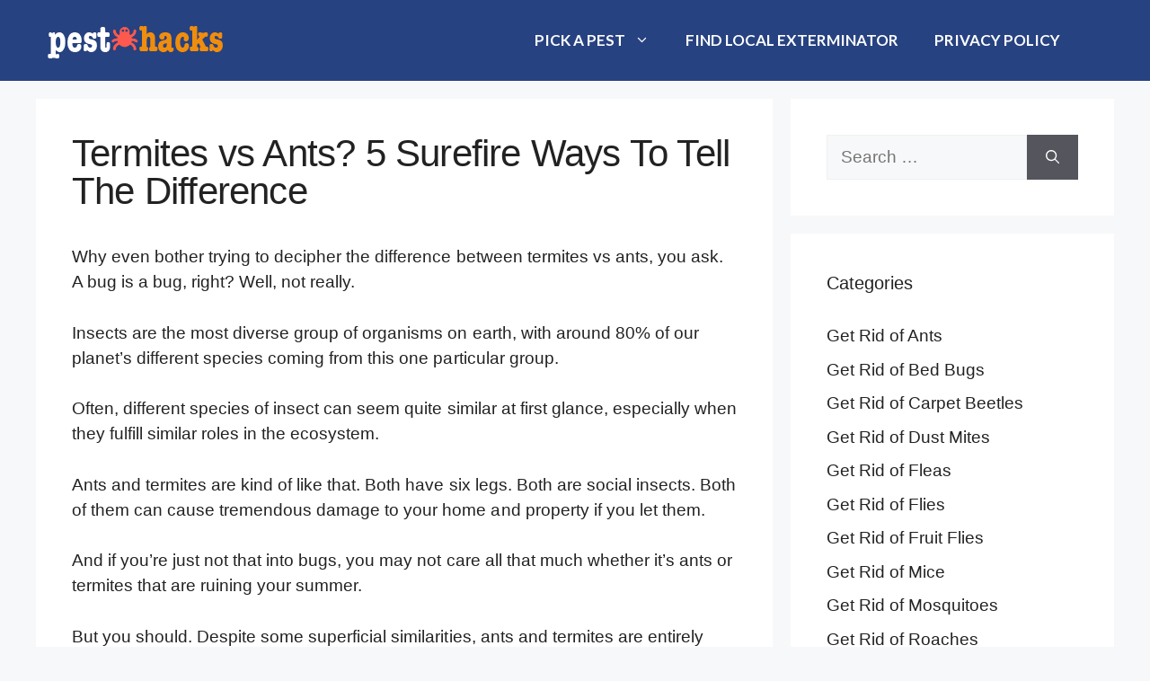

--- FILE ---
content_type: text/html; charset=UTF-8
request_url: https://pesthacks.com/termites-vs-ants/
body_size: 13701
content:
<!DOCTYPE html>
<html lang="en-US">
<head>
	<meta charset="UTF-8">
	<title>Termites vs Ants? 5 Surefire Ways To Tell The Difference &#8211; Pest Hacks</title>
<meta name='robots' content='max-image-preview:large' />
<meta name="viewport" content="width=device-width, initial-scale=1"><link href='https://fonts.gstatic.com' crossorigin rel='preconnect' />
<link href='https://fonts.googleapis.com' crossorigin rel='preconnect' />
<link rel="alternate" type="application/rss+xml" title="Pest Hacks &raquo; Feed" href="https://pesthacks.com/feed/" />
<link rel="alternate" type="application/rss+xml" title="Pest Hacks &raquo; Comments Feed" href="https://pesthacks.com/comments/feed/" />
<link rel="alternate" type="application/rss+xml" title="Pest Hacks &raquo; Termites vs Ants? 5 Surefire Ways To Tell The Difference Comments Feed" href="https://pesthacks.com/termites-vs-ants/feed/" />
<script>
window._wpemojiSettings = {"baseUrl":"https:\/\/s.w.org\/images\/core\/emoji\/15.0.3\/72x72\/","ext":".png","svgUrl":"https:\/\/s.w.org\/images\/core\/emoji\/15.0.3\/svg\/","svgExt":".svg","source":{"concatemoji":"https:\/\/pesthacks.com\/wp-includes\/js\/wp-emoji-release.min.js?ver=6.6.2"}};
/*! This file is auto-generated */
!function(i,n){var o,s,e;function c(e){try{var t={supportTests:e,timestamp:(new Date).valueOf()};sessionStorage.setItem(o,JSON.stringify(t))}catch(e){}}function p(e,t,n){e.clearRect(0,0,e.canvas.width,e.canvas.height),e.fillText(t,0,0);var t=new Uint32Array(e.getImageData(0,0,e.canvas.width,e.canvas.height).data),r=(e.clearRect(0,0,e.canvas.width,e.canvas.height),e.fillText(n,0,0),new Uint32Array(e.getImageData(0,0,e.canvas.width,e.canvas.height).data));return t.every(function(e,t){return e===r[t]})}function u(e,t,n){switch(t){case"flag":return n(e,"\ud83c\udff3\ufe0f\u200d\u26a7\ufe0f","\ud83c\udff3\ufe0f\u200b\u26a7\ufe0f")?!1:!n(e,"\ud83c\uddfa\ud83c\uddf3","\ud83c\uddfa\u200b\ud83c\uddf3")&&!n(e,"\ud83c\udff4\udb40\udc67\udb40\udc62\udb40\udc65\udb40\udc6e\udb40\udc67\udb40\udc7f","\ud83c\udff4\u200b\udb40\udc67\u200b\udb40\udc62\u200b\udb40\udc65\u200b\udb40\udc6e\u200b\udb40\udc67\u200b\udb40\udc7f");case"emoji":return!n(e,"\ud83d\udc26\u200d\u2b1b","\ud83d\udc26\u200b\u2b1b")}return!1}function f(e,t,n){var r="undefined"!=typeof WorkerGlobalScope&&self instanceof WorkerGlobalScope?new OffscreenCanvas(300,150):i.createElement("canvas"),a=r.getContext("2d",{willReadFrequently:!0}),o=(a.textBaseline="top",a.font="600 32px Arial",{});return e.forEach(function(e){o[e]=t(a,e,n)}),o}function t(e){var t=i.createElement("script");t.src=e,t.defer=!0,i.head.appendChild(t)}"undefined"!=typeof Promise&&(o="wpEmojiSettingsSupports",s=["flag","emoji"],n.supports={everything:!0,everythingExceptFlag:!0},e=new Promise(function(e){i.addEventListener("DOMContentLoaded",e,{once:!0})}),new Promise(function(t){var n=function(){try{var e=JSON.parse(sessionStorage.getItem(o));if("object"==typeof e&&"number"==typeof e.timestamp&&(new Date).valueOf()<e.timestamp+604800&&"object"==typeof e.supportTests)return e.supportTests}catch(e){}return null}();if(!n){if("undefined"!=typeof Worker&&"undefined"!=typeof OffscreenCanvas&&"undefined"!=typeof URL&&URL.createObjectURL&&"undefined"!=typeof Blob)try{var e="postMessage("+f.toString()+"("+[JSON.stringify(s),u.toString(),p.toString()].join(",")+"));",r=new Blob([e],{type:"text/javascript"}),a=new Worker(URL.createObjectURL(r),{name:"wpTestEmojiSupports"});return void(a.onmessage=function(e){c(n=e.data),a.terminate(),t(n)})}catch(e){}c(n=f(s,u,p))}t(n)}).then(function(e){for(var t in e)n.supports[t]=e[t],n.supports.everything=n.supports.everything&&n.supports[t],"flag"!==t&&(n.supports.everythingExceptFlag=n.supports.everythingExceptFlag&&n.supports[t]);n.supports.everythingExceptFlag=n.supports.everythingExceptFlag&&!n.supports.flag,n.DOMReady=!1,n.readyCallback=function(){n.DOMReady=!0}}).then(function(){return e}).then(function(){var e;n.supports.everything||(n.readyCallback(),(e=n.source||{}).concatemoji?t(e.concatemoji):e.wpemoji&&e.twemoji&&(t(e.twemoji),t(e.wpemoji)))}))}((window,document),window._wpemojiSettings);
</script>
<style id='wp-emoji-styles-inline-css'>

	img.wp-smiley, img.emoji {
		display: inline !important;
		border: none !important;
		box-shadow: none !important;
		height: 1em !important;
		width: 1em !important;
		margin: 0 0.07em !important;
		vertical-align: -0.1em !important;
		background: none !important;
		padding: 0 !important;
	}
</style>
<link rel='stylesheet' id='wp-block-library-css' href='https://pesthacks.com/wp-includes/css/dist/block-library/style.min.css?ver=6.6.2' media='all' />
<style id='classic-theme-styles-inline-css'>
/*! This file is auto-generated */
.wp-block-button__link{color:#fff;background-color:#32373c;border-radius:9999px;box-shadow:none;text-decoration:none;padding:calc(.667em + 2px) calc(1.333em + 2px);font-size:1.125em}.wp-block-file__button{background:#32373c;color:#fff;text-decoration:none}
</style>
<style id='global-styles-inline-css'>
:root{--wp--preset--aspect-ratio--square: 1;--wp--preset--aspect-ratio--4-3: 4/3;--wp--preset--aspect-ratio--3-4: 3/4;--wp--preset--aspect-ratio--3-2: 3/2;--wp--preset--aspect-ratio--2-3: 2/3;--wp--preset--aspect-ratio--16-9: 16/9;--wp--preset--aspect-ratio--9-16: 9/16;--wp--preset--color--black: #000000;--wp--preset--color--cyan-bluish-gray: #abb8c3;--wp--preset--color--white: #ffffff;--wp--preset--color--pale-pink: #f78da7;--wp--preset--color--vivid-red: #cf2e2e;--wp--preset--color--luminous-vivid-orange: #ff6900;--wp--preset--color--luminous-vivid-amber: #fcb900;--wp--preset--color--light-green-cyan: #7bdcb5;--wp--preset--color--vivid-green-cyan: #00d084;--wp--preset--color--pale-cyan-blue: #8ed1fc;--wp--preset--color--vivid-cyan-blue: #0693e3;--wp--preset--color--vivid-purple: #9b51e0;--wp--preset--color--contrast: var(--contrast);--wp--preset--color--contrast-2: var(--contrast-2);--wp--preset--color--contrast-3: var(--contrast-3);--wp--preset--color--base: var(--base);--wp--preset--color--base-2: var(--base-2);--wp--preset--color--base-3: var(--base-3);--wp--preset--color--accent: var(--accent);--wp--preset--gradient--vivid-cyan-blue-to-vivid-purple: linear-gradient(135deg,rgba(6,147,227,1) 0%,rgb(155,81,224) 100%);--wp--preset--gradient--light-green-cyan-to-vivid-green-cyan: linear-gradient(135deg,rgb(122,220,180) 0%,rgb(0,208,130) 100%);--wp--preset--gradient--luminous-vivid-amber-to-luminous-vivid-orange: linear-gradient(135deg,rgba(252,185,0,1) 0%,rgba(255,105,0,1) 100%);--wp--preset--gradient--luminous-vivid-orange-to-vivid-red: linear-gradient(135deg,rgba(255,105,0,1) 0%,rgb(207,46,46) 100%);--wp--preset--gradient--very-light-gray-to-cyan-bluish-gray: linear-gradient(135deg,rgb(238,238,238) 0%,rgb(169,184,195) 100%);--wp--preset--gradient--cool-to-warm-spectrum: linear-gradient(135deg,rgb(74,234,220) 0%,rgb(151,120,209) 20%,rgb(207,42,186) 40%,rgb(238,44,130) 60%,rgb(251,105,98) 80%,rgb(254,248,76) 100%);--wp--preset--gradient--blush-light-purple: linear-gradient(135deg,rgb(255,206,236) 0%,rgb(152,150,240) 100%);--wp--preset--gradient--blush-bordeaux: linear-gradient(135deg,rgb(254,205,165) 0%,rgb(254,45,45) 50%,rgb(107,0,62) 100%);--wp--preset--gradient--luminous-dusk: linear-gradient(135deg,rgb(255,203,112) 0%,rgb(199,81,192) 50%,rgb(65,88,208) 100%);--wp--preset--gradient--pale-ocean: linear-gradient(135deg,rgb(255,245,203) 0%,rgb(182,227,212) 50%,rgb(51,167,181) 100%);--wp--preset--gradient--electric-grass: linear-gradient(135deg,rgb(202,248,128) 0%,rgb(113,206,126) 100%);--wp--preset--gradient--midnight: linear-gradient(135deg,rgb(2,3,129) 0%,rgb(40,116,252) 100%);--wp--preset--font-size--small: 13px;--wp--preset--font-size--medium: 20px;--wp--preset--font-size--large: 36px;--wp--preset--font-size--x-large: 42px;--wp--preset--spacing--20: 0.44rem;--wp--preset--spacing--30: 0.67rem;--wp--preset--spacing--40: 1rem;--wp--preset--spacing--50: 1.5rem;--wp--preset--spacing--60: 2.25rem;--wp--preset--spacing--70: 3.38rem;--wp--preset--spacing--80: 5.06rem;--wp--preset--shadow--natural: 6px 6px 9px rgba(0, 0, 0, 0.2);--wp--preset--shadow--deep: 12px 12px 50px rgba(0, 0, 0, 0.4);--wp--preset--shadow--sharp: 6px 6px 0px rgba(0, 0, 0, 0.2);--wp--preset--shadow--outlined: 6px 6px 0px -3px rgba(255, 255, 255, 1), 6px 6px rgba(0, 0, 0, 1);--wp--preset--shadow--crisp: 6px 6px 0px rgba(0, 0, 0, 1);}:where(.is-layout-flex){gap: 0.5em;}:where(.is-layout-grid){gap: 0.5em;}body .is-layout-flex{display: flex;}.is-layout-flex{flex-wrap: wrap;align-items: center;}.is-layout-flex > :is(*, div){margin: 0;}body .is-layout-grid{display: grid;}.is-layout-grid > :is(*, div){margin: 0;}:where(.wp-block-columns.is-layout-flex){gap: 2em;}:where(.wp-block-columns.is-layout-grid){gap: 2em;}:where(.wp-block-post-template.is-layout-flex){gap: 1.25em;}:where(.wp-block-post-template.is-layout-grid){gap: 1.25em;}.has-black-color{color: var(--wp--preset--color--black) !important;}.has-cyan-bluish-gray-color{color: var(--wp--preset--color--cyan-bluish-gray) !important;}.has-white-color{color: var(--wp--preset--color--white) !important;}.has-pale-pink-color{color: var(--wp--preset--color--pale-pink) !important;}.has-vivid-red-color{color: var(--wp--preset--color--vivid-red) !important;}.has-luminous-vivid-orange-color{color: var(--wp--preset--color--luminous-vivid-orange) !important;}.has-luminous-vivid-amber-color{color: var(--wp--preset--color--luminous-vivid-amber) !important;}.has-light-green-cyan-color{color: var(--wp--preset--color--light-green-cyan) !important;}.has-vivid-green-cyan-color{color: var(--wp--preset--color--vivid-green-cyan) !important;}.has-pale-cyan-blue-color{color: var(--wp--preset--color--pale-cyan-blue) !important;}.has-vivid-cyan-blue-color{color: var(--wp--preset--color--vivid-cyan-blue) !important;}.has-vivid-purple-color{color: var(--wp--preset--color--vivid-purple) !important;}.has-black-background-color{background-color: var(--wp--preset--color--black) !important;}.has-cyan-bluish-gray-background-color{background-color: var(--wp--preset--color--cyan-bluish-gray) !important;}.has-white-background-color{background-color: var(--wp--preset--color--white) !important;}.has-pale-pink-background-color{background-color: var(--wp--preset--color--pale-pink) !important;}.has-vivid-red-background-color{background-color: var(--wp--preset--color--vivid-red) !important;}.has-luminous-vivid-orange-background-color{background-color: var(--wp--preset--color--luminous-vivid-orange) !important;}.has-luminous-vivid-amber-background-color{background-color: var(--wp--preset--color--luminous-vivid-amber) !important;}.has-light-green-cyan-background-color{background-color: var(--wp--preset--color--light-green-cyan) !important;}.has-vivid-green-cyan-background-color{background-color: var(--wp--preset--color--vivid-green-cyan) !important;}.has-pale-cyan-blue-background-color{background-color: var(--wp--preset--color--pale-cyan-blue) !important;}.has-vivid-cyan-blue-background-color{background-color: var(--wp--preset--color--vivid-cyan-blue) !important;}.has-vivid-purple-background-color{background-color: var(--wp--preset--color--vivid-purple) !important;}.has-black-border-color{border-color: var(--wp--preset--color--black) !important;}.has-cyan-bluish-gray-border-color{border-color: var(--wp--preset--color--cyan-bluish-gray) !important;}.has-white-border-color{border-color: var(--wp--preset--color--white) !important;}.has-pale-pink-border-color{border-color: var(--wp--preset--color--pale-pink) !important;}.has-vivid-red-border-color{border-color: var(--wp--preset--color--vivid-red) !important;}.has-luminous-vivid-orange-border-color{border-color: var(--wp--preset--color--luminous-vivid-orange) !important;}.has-luminous-vivid-amber-border-color{border-color: var(--wp--preset--color--luminous-vivid-amber) !important;}.has-light-green-cyan-border-color{border-color: var(--wp--preset--color--light-green-cyan) !important;}.has-vivid-green-cyan-border-color{border-color: var(--wp--preset--color--vivid-green-cyan) !important;}.has-pale-cyan-blue-border-color{border-color: var(--wp--preset--color--pale-cyan-blue) !important;}.has-vivid-cyan-blue-border-color{border-color: var(--wp--preset--color--vivid-cyan-blue) !important;}.has-vivid-purple-border-color{border-color: var(--wp--preset--color--vivid-purple) !important;}.has-vivid-cyan-blue-to-vivid-purple-gradient-background{background: var(--wp--preset--gradient--vivid-cyan-blue-to-vivid-purple) !important;}.has-light-green-cyan-to-vivid-green-cyan-gradient-background{background: var(--wp--preset--gradient--light-green-cyan-to-vivid-green-cyan) !important;}.has-luminous-vivid-amber-to-luminous-vivid-orange-gradient-background{background: var(--wp--preset--gradient--luminous-vivid-amber-to-luminous-vivid-orange) !important;}.has-luminous-vivid-orange-to-vivid-red-gradient-background{background: var(--wp--preset--gradient--luminous-vivid-orange-to-vivid-red) !important;}.has-very-light-gray-to-cyan-bluish-gray-gradient-background{background: var(--wp--preset--gradient--very-light-gray-to-cyan-bluish-gray) !important;}.has-cool-to-warm-spectrum-gradient-background{background: var(--wp--preset--gradient--cool-to-warm-spectrum) !important;}.has-blush-light-purple-gradient-background{background: var(--wp--preset--gradient--blush-light-purple) !important;}.has-blush-bordeaux-gradient-background{background: var(--wp--preset--gradient--blush-bordeaux) !important;}.has-luminous-dusk-gradient-background{background: var(--wp--preset--gradient--luminous-dusk) !important;}.has-pale-ocean-gradient-background{background: var(--wp--preset--gradient--pale-ocean) !important;}.has-electric-grass-gradient-background{background: var(--wp--preset--gradient--electric-grass) !important;}.has-midnight-gradient-background{background: var(--wp--preset--gradient--midnight) !important;}.has-small-font-size{font-size: var(--wp--preset--font-size--small) !important;}.has-medium-font-size{font-size: var(--wp--preset--font-size--medium) !important;}.has-large-font-size{font-size: var(--wp--preset--font-size--large) !important;}.has-x-large-font-size{font-size: var(--wp--preset--font-size--x-large) !important;}
:where(.wp-block-post-template.is-layout-flex){gap: 1.25em;}:where(.wp-block-post-template.is-layout-grid){gap: 1.25em;}
:where(.wp-block-columns.is-layout-flex){gap: 2em;}:where(.wp-block-columns.is-layout-grid){gap: 2em;}
:root :where(.wp-block-pullquote){font-size: 1.5em;line-height: 1.6;}
</style>
<link rel='stylesheet' id='generate-comments-css' href='https://pesthacks.com/wp-content/themes/generatepress/assets/css/components/comments.min.css?ver=3.5.1' media='all' />
<link rel='stylesheet' id='generate-widget-areas-css' href='https://pesthacks.com/wp-content/themes/generatepress/assets/css/components/widget-areas.min.css?ver=3.5.1' media='all' />
<link rel='stylesheet' id='generate-style-css' href='https://pesthacks.com/wp-content/themes/generatepress/assets/css/main.min.css?ver=3.5.1' media='all' />
<style id='generate-style-inline-css'>
@media (max-width:768px){}
body{background-color:var(--base-2);color:var(--contrast);}a{color:var(--accent);}a:hover, a:focus{text-decoration:underline;}.entry-title a, .site-branding a, a.button, .wp-block-button__link, .main-navigation a{text-decoration:none;}a:hover, a:focus, a:active{color:var(--contrast);}.wp-block-group__inner-container{max-width:1200px;margin-left:auto;margin-right:auto;}:root{--contrast:#222222;--contrast-2:#575760;--contrast-3:#b2b2be;--base:#f0f0f0;--base-2:#f7f8f9;--base-3:#ffffff;--accent:#1e73be;}:root .has-contrast-color{color:var(--contrast);}:root .has-contrast-background-color{background-color:var(--contrast);}:root .has-contrast-2-color{color:var(--contrast-2);}:root .has-contrast-2-background-color{background-color:var(--contrast-2);}:root .has-contrast-3-color{color:var(--contrast-3);}:root .has-contrast-3-background-color{background-color:var(--contrast-3);}:root .has-base-color{color:var(--base);}:root .has-base-background-color{background-color:var(--base);}:root .has-base-2-color{color:var(--base-2);}:root .has-base-2-background-color{background-color:var(--base-2);}:root .has-base-3-color{color:var(--base-3);}:root .has-base-3-background-color{background-color:var(--base-3);}:root .has-accent-color{color:var(--accent);}:root .has-accent-background-color{background-color:var(--accent);}.main-navigation a, .main-navigation .menu-toggle, .main-navigation .menu-bar-items{font-family:Lato, sans-serif;font-weight:bold;text-transform:uppercase;font-size:17px;letter-spacing:-0.01px;}h2.entry-title{font-family:Arial;font-weight:500;font-size:28px;letter-spacing:-0.9px;line-height:1em;}body, button, input, select, textarea{font-family:Arial;font-weight:normal;text-transform:initial;font-size:19px;letter-spacing:0.01px;}h1.entry-title{font-family:Arial;font-weight:400;text-transform:initial;font-size:42px;letter-spacing:-0.8px;line-height:1;}.main-navigation .main-nav ul ul li a{font-family:Lato, sans-serif;font-weight:bold;font-size:16px;}.top-bar{background-color:#636363;color:#ffffff;}.top-bar a{color:#ffffff;}.top-bar a:hover{color:#303030;}.site-header{background-color:#274280;}.main-title a,.main-title a:hover{color:var(--contrast);}.site-description{color:var(--contrast-2);}.main-navigation,.main-navigation ul ul{background-color:rgba(38,65,128,0);}.main-navigation .main-nav ul li a, .main-navigation .menu-toggle, .main-navigation .menu-bar-items{color:var(--base-3);}.main-navigation .main-nav ul li:not([class*="current-menu-"]):hover > a, .main-navigation .main-nav ul li:not([class*="current-menu-"]):focus > a, .main-navigation .main-nav ul li.sfHover:not([class*="current-menu-"]) > a, .main-navigation .menu-bar-item:hover > a, .main-navigation .menu-bar-item.sfHover > a{color:var(--base-3);}button.menu-toggle:hover,button.menu-toggle:focus{color:var(--base-3);}.main-navigation .main-nav ul li[class*="current-menu-"] > a{color:#de8923;}.navigation-search input[type="search"],.navigation-search input[type="search"]:active, .navigation-search input[type="search"]:focus, .main-navigation .main-nav ul li.search-item.active > a, .main-navigation .menu-bar-items .search-item.active > a{color:var(--base-3);}.main-navigation ul ul{background-color:#274280;}.main-navigation .main-nav ul ul li a{color:var(--base-3);}.main-navigation .main-nav ul ul li:not([class*="current-menu-"]):hover > a,.main-navigation .main-nav ul ul li:not([class*="current-menu-"]):focus > a, .main-navigation .main-nav ul ul li.sfHover:not([class*="current-menu-"]) > a{color:#ffbb00;}.separate-containers .inside-article, .separate-containers .comments-area, .separate-containers .page-header, .one-container .container, .separate-containers .paging-navigation, .inside-page-header{background-color:var(--base-3);}.entry-title a{color:var(--contrast);}.entry-title a:hover{color:var(--contrast-2);}.entry-meta{color:var(--contrast-2);}.sidebar .widget{color:var(--contrast);background-color:var(--base-3);}.sidebar .widget a{color:var(--contrast);}.sidebar .widget a:hover{color:#274280;}.footer-widgets{background-color:var(--base-3);}.site-info{background-color:var(--base-3);}input[type="text"],input[type="email"],input[type="url"],input[type="password"],input[type="search"],input[type="tel"],input[type="number"],textarea,select{color:var(--contrast);background-color:var(--base-2);border-color:var(--base);}input[type="text"]:focus,input[type="email"]:focus,input[type="url"]:focus,input[type="password"]:focus,input[type="search"]:focus,input[type="tel"]:focus,input[type="number"]:focus,textarea:focus,select:focus{color:var(--contrast);background-color:var(--base-2);border-color:var(--contrast-3);}button,html input[type="button"],input[type="reset"],input[type="submit"],a.button,a.wp-block-button__link:not(.has-background){color:#ffffff;background-color:#55555e;}button:hover,html input[type="button"]:hover,input[type="reset"]:hover,input[type="submit"]:hover,a.button:hover,button:focus,html input[type="button"]:focus,input[type="reset"]:focus,input[type="submit"]:focus,a.button:focus,a.wp-block-button__link:not(.has-background):active,a.wp-block-button__link:not(.has-background):focus,a.wp-block-button__link:not(.has-background):hover{color:#ffffff;background-color:#3f4047;}a.generate-back-to-top{background-color:rgba( 0,0,0,0.4 );color:#ffffff;}a.generate-back-to-top:hover,a.generate-back-to-top:focus{background-color:rgba( 0,0,0,0.6 );color:#ffffff;}:root{--gp-search-modal-bg-color:var(--base-3);--gp-search-modal-text-color:var(--contrast);--gp-search-modal-overlay-bg-color:rgba(0,0,0,0.2);}@media (max-width: 768px){.main-navigation .menu-bar-item:hover > a, .main-navigation .menu-bar-item.sfHover > a{background:none;color:var(--base-3);}}.inside-header{padding:15px 40px 15px 10px;}.nav-below-header .main-navigation .inside-navigation.grid-container, .nav-above-header .main-navigation .inside-navigation.grid-container{padding:0px 20px 0px 10px;}.site-main .wp-block-group__inner-container{padding:40px;}.separate-containers .paging-navigation{padding-top:20px;padding-bottom:20px;}.entry-content .alignwide, body:not(.no-sidebar) .entry-content .alignfull{margin-left:-40px;width:calc(100% + 80px);max-width:calc(100% + 80px);}.rtl .menu-item-has-children .dropdown-menu-toggle{padding-left:20px;}.rtl .main-navigation .main-nav ul li.menu-item-has-children > a{padding-right:20px;}@media (max-width:768px){.separate-containers .inside-article, .separate-containers .comments-area, .separate-containers .page-header, .separate-containers .paging-navigation, .one-container .site-content, .inside-page-header{padding:30px;}.site-main .wp-block-group__inner-container{padding:30px;}.inside-top-bar{padding-right:30px;padding-left:30px;}.inside-header{padding-right:30px;padding-left:30px;}.widget-area .widget{padding-top:30px;padding-right:30px;padding-bottom:30px;padding-left:30px;}.footer-widgets-container{padding-top:30px;padding-right:30px;padding-bottom:30px;padding-left:30px;}.inside-site-info{padding-right:30px;padding-left:30px;}.entry-content .alignwide, body:not(.no-sidebar) .entry-content .alignfull{margin-left:-30px;width:calc(100% + 60px);max-width:calc(100% + 60px);}.one-container .site-main .paging-navigation{margin-bottom:20px;}}/* End cached CSS */.is-right-sidebar{width:30%;}.is-left-sidebar{width:30%;}.site-content .content-area{width:70%;}@media (max-width: 768px){.main-navigation .menu-toggle,.sidebar-nav-mobile:not(#sticky-placeholder){display:block;}.main-navigation ul,.gen-sidebar-nav,.main-navigation:not(.slideout-navigation):not(.toggled) .main-nav > ul,.has-inline-mobile-toggle #site-navigation .inside-navigation > *:not(.navigation-search):not(.main-nav){display:none;}.nav-align-right .inside-navigation,.nav-align-center .inside-navigation{justify-content:space-between;}.has-inline-mobile-toggle .mobile-menu-control-wrapper{display:flex;flex-wrap:wrap;}.has-inline-mobile-toggle .inside-header{flex-direction:row;text-align:left;flex-wrap:wrap;}.has-inline-mobile-toggle .header-widget,.has-inline-mobile-toggle #site-navigation{flex-basis:100%;}.nav-float-left .has-inline-mobile-toggle #site-navigation{order:10;}}
.dynamic-author-image-rounded{border-radius:100%;}.dynamic-featured-image, .dynamic-author-image{vertical-align:middle;}.one-container.blog .dynamic-content-template:not(:last-child), .one-container.archive .dynamic-content-template:not(:last-child){padding-bottom:0px;}.dynamic-entry-excerpt > p:last-child{margin-bottom:0px;}
</style>
<link rel='stylesheet' id='generate-google-fonts-css' href='https://fonts.googleapis.com/css?family=Lato%3A100%2C100italic%2C300%2C300italic%2Cregular%2Citalic%2C700%2C700italic%2C900%2C900italic&#038;display=auto&#038;ver=3.5.1' media='all' />
<style id='generateblocks-inline-css'>
.gb-container-55f0e3a9{margin-top:5px;margin-bottom:5px;color:var(--contrast-2);}.gb-container-55f0e3a9 > .gb-inside-container{max-width:1200px;margin-left:auto;margin-right:auto;}.gb-grid-wrapper > .gb-grid-column-55f0e3a9 > .gb-container{display:flex;flex-direction:column;height:100%;}:root{--gb-container-width:1200px;}.gb-container .wp-block-image img{vertical-align:middle;}.gb-grid-wrapper .wp-block-image{margin-bottom:0;}.gb-highlight{background:none;}.gb-shape{line-height:0;}
</style>
<link rel="https://api.w.org/" href="https://pesthacks.com/wp-json/" /><link rel="alternate" title="JSON" type="application/json" href="https://pesthacks.com/wp-json/wp/v2/posts/1915" /><link rel="EditURI" type="application/rsd+xml" title="RSD" href="https://pesthacks.com/xmlrpc.php?rsd" />
<meta name="generator" content="WordPress 6.6.2" />
<link rel="canonical" href="https://pesthacks.com/termites-vs-ants/" />
<link rel='shortlink' href='https://pesthacks.com/?p=1915' />
<link rel="alternate" title="oEmbed (JSON)" type="application/json+oembed" href="https://pesthacks.com/wp-json/oembed/1.0/embed?url=https%3A%2F%2Fpesthacks.com%2Ftermites-vs-ants%2F" />
<link rel="alternate" title="oEmbed (XML)" type="text/xml+oembed" href="https://pesthacks.com/wp-json/oembed/1.0/embed?url=https%3A%2F%2Fpesthacks.com%2Ftermites-vs-ants%2F&#038;format=xml" />
<link rel="icon" href="https://pesthacks.com/wp-content/uploads/2022/03/cropped-pest-hacks-favicon-32x32.png" sizes="32x32" />
<link rel="icon" href="https://pesthacks.com/wp-content/uploads/2022/03/cropped-pest-hacks-favicon-192x192.png" sizes="192x192" />
<link rel="apple-touch-icon" href="https://pesthacks.com/wp-content/uploads/2022/03/cropped-pest-hacks-favicon-180x180.png" />
<meta name="msapplication-TileImage" content="https://pesthacks.com/wp-content/uploads/2022/03/cropped-pest-hacks-favicon-270x270.png" />
		<style id="wp-custom-css">
			@media only screen and (max-width: 359px) {
.inside-article {
padding-left: 10px !important;
padding-right: 10px !important;
}
}		</style>
		</head>

<body class="post-template-default single single-post postid-1915 single-format-standard wp-custom-logo wp-embed-responsive post-image-above-header post-image-aligned-center sticky-menu-fade right-sidebar nav-float-right separate-containers header-aligned-left dropdown-hover" itemtype="https://schema.org/Blog" itemscope>
	<a class="screen-reader-text skip-link" href="#content" title="Skip to content">Skip to content</a>		<header class="site-header has-inline-mobile-toggle" id="masthead" aria-label="Site"  itemtype="https://schema.org/WPHeader" itemscope>
			<div class="inside-header grid-container">
				<div class="site-logo">
					<a href="https://pesthacks.com/" rel="home">
						<img  class="header-image is-logo-image" alt="Pest Hacks" src="https://pesthacks.com/wp-content/uploads/2016/09/cropped-pest-hacks.png" width="200" height="50" />
					</a>
				</div>	<nav class="main-navigation mobile-menu-control-wrapper" id="mobile-menu-control-wrapper" aria-label="Mobile Toggle">
				<button data-nav="site-navigation" class="menu-toggle" aria-controls="primary-menu" aria-expanded="false">
			<span class="gp-icon icon-menu-bars"><svg viewBox="0 0 512 512" aria-hidden="true" xmlns="http://www.w3.org/2000/svg" width="1em" height="1em"><path d="M0 96c0-13.255 10.745-24 24-24h464c13.255 0 24 10.745 24 24s-10.745 24-24 24H24c-13.255 0-24-10.745-24-24zm0 160c0-13.255 10.745-24 24-24h464c13.255 0 24 10.745 24 24s-10.745 24-24 24H24c-13.255 0-24-10.745-24-24zm0 160c0-13.255 10.745-24 24-24h464c13.255 0 24 10.745 24 24s-10.745 24-24 24H24c-13.255 0-24-10.745-24-24z" /></svg><svg viewBox="0 0 512 512" aria-hidden="true" xmlns="http://www.w3.org/2000/svg" width="1em" height="1em"><path d="M71.029 71.029c9.373-9.372 24.569-9.372 33.942 0L256 222.059l151.029-151.03c9.373-9.372 24.569-9.372 33.942 0 9.372 9.373 9.372 24.569 0 33.942L289.941 256l151.03 151.029c9.372 9.373 9.372 24.569 0 33.942-9.373 9.372-24.569 9.372-33.942 0L256 289.941l-151.029 151.03c-9.373 9.372-24.569 9.372-33.942 0-9.372-9.373-9.372-24.569 0-33.942L222.059 256 71.029 104.971c-9.372-9.373-9.372-24.569 0-33.942z" /></svg></span><span class="screen-reader-text">Menu</span>		</button>
	</nav>
			<nav class="main-navigation sub-menu-right" id="site-navigation" aria-label="Primary"  itemtype="https://schema.org/SiteNavigationElement" itemscope>
			<div class="inside-navigation grid-container">
								<button class="menu-toggle" aria-controls="primary-menu" aria-expanded="false">
					<span class="gp-icon icon-menu-bars"><svg viewBox="0 0 512 512" aria-hidden="true" xmlns="http://www.w3.org/2000/svg" width="1em" height="1em"><path d="M0 96c0-13.255 10.745-24 24-24h464c13.255 0 24 10.745 24 24s-10.745 24-24 24H24c-13.255 0-24-10.745-24-24zm0 160c0-13.255 10.745-24 24-24h464c13.255 0 24 10.745 24 24s-10.745 24-24 24H24c-13.255 0-24-10.745-24-24zm0 160c0-13.255 10.745-24 24-24h464c13.255 0 24 10.745 24 24s-10.745 24-24 24H24c-13.255 0-24-10.745-24-24z" /></svg><svg viewBox="0 0 512 512" aria-hidden="true" xmlns="http://www.w3.org/2000/svg" width="1em" height="1em"><path d="M71.029 71.029c9.373-9.372 24.569-9.372 33.942 0L256 222.059l151.029-151.03c9.373-9.372 24.569-9.372 33.942 0 9.372 9.373 9.372 24.569 0 33.942L289.941 256l151.03 151.029c9.372 9.373 9.372 24.569 0 33.942-9.373 9.372-24.569 9.372-33.942 0L256 289.941l-151.029 151.03c-9.373 9.372-24.569 9.372-33.942 0-9.372-9.373-9.372-24.569 0-33.942L222.059 256 71.029 104.971c-9.372-9.373-9.372-24.569 0-33.942z" /></svg></span><span class="screen-reader-text">Menu</span>				</button>
				<div id="primary-menu" class="main-nav"><ul id="menu-primary" class=" menu sf-menu"><li id="menu-item-8085" class="menu-item menu-item-type-custom menu-item-object-custom menu-item-has-children menu-item-8085"><a>Pick a Pest<span role="presentation" class="dropdown-menu-toggle"><span class="gp-icon icon-arrow"><svg viewBox="0 0 330 512" aria-hidden="true" xmlns="http://www.w3.org/2000/svg" width="1em" height="1em"><path d="M305.913 197.085c0 2.266-1.133 4.815-2.833 6.514L171.087 335.593c-1.7 1.7-4.249 2.832-6.515 2.832s-4.815-1.133-6.515-2.832L26.064 203.599c-1.7-1.7-2.832-4.248-2.832-6.514s1.132-4.816 2.832-6.515l14.162-14.163c1.7-1.699 3.966-2.832 6.515-2.832 2.266 0 4.815 1.133 6.515 2.832l111.316 111.317 111.316-111.317c1.7-1.699 4.249-2.832 6.515-2.832s4.815 1.133 6.515 2.832l14.162 14.163c1.7 1.7 2.833 4.249 2.833 6.515z" /></svg></span></span></a>
<ul class="sub-menu">
	<li id="menu-item-8096" class="menu-item menu-item-type-post_type menu-item-object-page menu-item-8096"><a href="https://pesthacks.com/ants/">Ants</a></li>
	<li id="menu-item-8095" class="menu-item menu-item-type-post_type menu-item-object-page menu-item-8095"><a href="https://pesthacks.com/bed-bugs/">Bed Bugs</a></li>
	<li id="menu-item-8086" class="menu-item menu-item-type-post_type menu-item-object-page menu-item-8086"><a href="https://pesthacks.com/carpet-beetles/">Carpet Beetles</a></li>
	<li id="menu-item-8092" class="menu-item menu-item-type-post_type menu-item-object-page menu-item-8092"><a href="https://pesthacks.com/cockroaches/">Cockroaches</a></li>
	<li id="menu-item-8091" class="menu-item menu-item-type-post_type menu-item-object-page menu-item-8091"><a href="https://pesthacks.com/dust-mites/">Dust Mites</a></li>
	<li id="menu-item-8094" class="menu-item menu-item-type-post_type menu-item-object-page menu-item-8094"><a href="https://pesthacks.com/fleas/">Fleas</a></li>
	<li id="menu-item-338" class="menu-item menu-item-type-taxonomy menu-item-object-category menu-item-338"><a href="https://pesthacks.com/category/get-rid-of-mosquitoes/">Mosquitoes</a></li>
	<li id="menu-item-8087" class="menu-item menu-item-type-post_type menu-item-object-page menu-item-8087"><a href="https://pesthacks.com/scorpions/">Scorpions</a></li>
	<li id="menu-item-8090" class="menu-item menu-item-type-post_type menu-item-object-page menu-item-8090"><a href="https://pesthacks.com/silverfish/">Silverfish</a></li>
	<li id="menu-item-8088" class="menu-item menu-item-type-post_type menu-item-object-page menu-item-8088"><a href="https://pesthacks.com/squirrels/">Squirrels</a></li>
	<li id="menu-item-8089" class="menu-item menu-item-type-post_type menu-item-object-page menu-item-8089"><a href="https://pesthacks.com/termites/">Termites</a></li>
	<li id="menu-item-8093" class="menu-item menu-item-type-post_type menu-item-object-page menu-item-8093"><a href="https://pesthacks.com/ticks/">Ticks</a></li>
</ul>
</li>
<li id="menu-item-8064" class="menu-item menu-item-type-post_type menu-item-object-page menu-item-8064"><a href="https://pesthacks.com/local-pest-control/">Find Local Exterminator</a></li>
<li id="menu-item-8211" class="menu-item menu-item-type-post_type menu-item-object-page menu-item-8211"><a href="https://pesthacks.com/privacy-policy/">Privacy Policy</a></li>
</ul></div>			</div>
		</nav>
					</div>
		</header>
		
	<div class="site grid-container container hfeed" id="page">
				<div class="site-content" id="content">
			
	<div class="content-area" id="primary">
		<main class="site-main" id="main">
			
<article id="post-1915" class="post-1915 post type-post status-publish format-standard has-post-thumbnail hentry category-get-rid-of-ants category-get-rid-of-termites" itemtype="https://schema.org/CreativeWork" itemscope>
	<div class="inside-article">
					<header class="entry-header">
				<h1 class="entry-title" itemprop="headline">Termites vs Ants? 5 Surefire Ways To Tell The Difference</h1>			</header>
			
		<div class="entry-content" itemprop="text">
			
<p>Why even bother trying to decipher the difference between termites vs ants, you ask. A bug is a bug, right? Well, not really. </p>



<p>Insects are the most diverse group of organisms on earth, with around 80% of our planet&#8217;s different species coming from this one particular group. </p>



<script type="text/javascript">
amzn_assoc_placement = "adunit0";
amzn_assoc_search_bar = "true";
amzn_assoc_tracking_id = "pesthacks-20";
amzn_assoc_ad_mode = "manual";
amzn_assoc_ad_type = "smart";
amzn_assoc_marketplace = "amazon";
amzn_assoc_region = "US";
amzn_assoc_title = "Best Ant Killers";
amzn_assoc_linkid = "9c986e6327714b65ba3ee1300d01b9b5";
amzn_assoc_asins = "B00E4GACB8,B003K8JDPM,B00J5IS02I,B004Q3QQNC";
</script>
<script src="//z-na.amazon-adsystem.com/widgets/onejs?MarketPlace=US"></script>



<p>Often, different species of insect can seem quite similar at first glance, especially when they fulfill similar roles in the ecosystem. </p>



<p>Ants and termites are kind of like that. Both have six legs. Both are social insects. Both of them can cause tremendous damage to your home and property if you let them. </p>



<p>And if you’re just not that into bugs, you may not care all that much whether it’s ants or termites that are ruining your summer.</p>



<p>But you should. Despite some superficial similarities, ants and termites are entirely different creatures. </p>



<p>And these differences can become crucial when you&#8217;re trying to eliminate these pests. A treatment can be a very effective way of getting rid of termites and yet do nothing to local ants, or vice versa. </p>



<p>So if you want to rid yourself of whatever multi-legged scourge you&#8217;re facing, it&#8217;s time to brush up on your bug knowledge.</p>



<h2 class="wp-block-heading">Flight Of The…What Is That?</h2>



<p>Part of the reason termites and ants are so often confused with one another is that both of them can fly. </p>



<p>As social insects, only certain members of an ant or termite colony can reproduce. They do this by swarming. </p>



<p>Reproductive adults of both species will grow wings at certain times of the year, usually during the summer. They take flight in vast numbers, looking for new ground to carve out colonies of their own.</p>



<p>However, a close look will reveal some differences. Termites have straight antennae. Their bodies are of a more or less uniform thickness from head to abdomen. </p>


<div class="wp-block-image">
<figure class="aligncenter is-resized"><img fetchpriority="high" decoding="async" src="https://pesthacks.com/wp-content/uploads/2019/03/difference-between-termites-and-ants.jpg" alt="" class="wp-image-1984" width="471" height="234" /><figcaption>Image via <a href="https://killtermitesguide.com/termites-vs-ants/">Killer Termites Guide</a></figcaption></figure></div>


<p>They are generally black or dark brown, and the winged reproductive termites have two sets of wings that are of equal length.</p>



<p>Ants, on the other hand, have bent antennae with a visible ‘elbow&#8217; joint in the middle. Their bodies are clearly segmented, with narrow waists (they must work out). </p>



<p>While many species are black in color, ants can also be red. And for flying ants, the two sets of wings are of unequal size.</p>



<h2 class="wp-block-heading">Termites vs Ants: Check Their Diet</h2>



<p>They say you are what you eat and when it comes to telling the difference between termites and ants, this is one useful tool.</p>



<p>Termites are best known for eating wood. It’s this behavior that brings them into conflict with humans, since we have a habit of building houses out of the stuff. </p>



<p>What termites are actually after is the cellulose in the wood. And as anyone who’s tangled with termites in the past will tell you, a mature colony of termites can eat a LOT of wood. </p>



<p>So much so, in fact, that they can bring the house down if given enough time to carve out their tunnels in the structure.</p>



<p>Ants are a diverse group, but one thing that&#8217;s safe to say about all of them is that they don&#8217;t eat cellulose. </p>



<p>Instead, ants eat other insects. They eat nectar and seeds. Some of them will happily take a bite out of a sandwich you left on your kitchen counter. But they wouldn&#8217;t be caught dead actually eating wood. </p>



<p>So your house is safe, right? Wrong. There are several <a href="https://pesthacks.com/how-to-get-rid-of-carpenter-ants/" target="_blank" rel="noreferrer noopener">species of carpenter ants</a> which like to nest in wood just as termites do. They don&#8217;t eat it; they just carve galleries through it to make their colonies. </p>



<p>But that&#8217;s not much consolation when it&#8217;s your house they&#8217;re chewing their way through.</p>



<h2 class="wp-block-heading">Termites vs Ants: How Do They Hide?</h2>



<p>Since they eat wood, termites live inside their own food source. Not a bad idea if you can pull it off. But from a pest-control point of view, this can make the presence of termites hard to detect. </p>



<p>They rarely need to leave the colony, except for the reproductives who venture out to mate or to expand. So you can have a termite problem for quite a while before you know about it.</p>



<p>Sometimes, the first indication that you have termites is seeing a swarm of the winged variety taking flight. </p>



<p>Alternatively, you may hear them in the walls. A large colony can make quite a bit of noise as the workers chew through the wood. </p>



<p>As an aside, a study found the termites chew through wood even faster when you <a href="https://www.newscientist.com/article/dn7041-good-vibrations-rule-the-termites-world/">play rock music at them</a>, so don&#8217;t go thinking you can drive them out of your house with your questionable taste in music.</p>



<p>On the other hand, ants are usually easier to find. While many will build nests underground, the adults need to go out every day and forage for food. </p>



<p>And since most species of ant are most active during daylight hours, they&#8217;re generally not too hard to spot. Chances are you&#8217;ll know you have an ant problem long before you know you have a termite one.</p>



<h2 class="wp-block-heading">The Bridge And Tunnel Crowd</h2>



<p>One species of termite, in particular, has a habit you won&#8217;t find among ants. The subterranean termite, as its name implies, lives underground. These termites can&#8217;t survive without the high humidity they get from the soil. </p>



<p>And if they want to expand the colony, they need to find a way to do that without exposing themselves to drying out. They manage this by building mud tunnels. </p>


<div class="wp-block-image">
<figure class="aligncenter is-resized"><img decoding="async" src="https://pesthacks.com/wp-content/uploads/2016/12/termite-tunnels.jpg" alt="termite signs" class="wp-image-739" width="593" height="376" /></figure></div>


<p>So if you see one of these tubes on your property, it&#8217;s not ants that did it. The presence of mud tubes is a <a href="https://pesthacks.com/termite-signs/">surefire sign you have termites</a>. </p>



<p>But since nothing can ever be simple, the absence of mud tubes doesn&#8217;t mean you don&#8217;t have termites. And of course, if you did something really bad in a past life, it&#8217;s entirely possible to have both ants and termites.</p>



<h2 class="wp-block-heading">The Enemy Of My Enemy Is Still My Enemy</h2>



<p>Both ants and termites will aggressively defend their colonies if they have to. Both species have a soldier caste that has no other purpose than to defend the nest. </p>



<p>But since ants have a broader range of food preferences, which includes other insects, it&#8217;s not unheard of for ants to attack a termite colony. And this generally ends badly for the termites.</p>



<p>But if you are <a href="https://pesthacks.com/how-to-get-rid-of-termites/">hoping to get rid of termites</a> by introducing some aggressive ants, you’d be better off coming up with a different plan. </p>



<p>Ants will definitely eat termites, but actually eradicating the entire colony is unlikely. And even if they do, it wouldn’t happen quickly. The termites would have plenty of time to still cause significant damage to your home. </p>



<p>Also, now you have lots of well-fed and murderous ants on your hands. It’s not a good situation to be in.</p>



<p>There are various insecticides on the market to help you deal with both ants and termites. But which pesticides you choose and how you use them will be very different depending on which species it is that you&#8217;re trying to control. </p>



<p>That&#8217;s why it&#8217;s important to know the difference between ants and termites. If you want a treatment to work, you first need to know what exactly it is that you&#8217;re fighting. </p>



<p>Now armed with the above tips on termites vs ants, you can terminate whichever species has been causing you grief. Godspeed. </p>
		</div>

			</div>
</article>

			<div class="comments-area">
				<div id="comments">

	<h2 class="comments-title">1 thought on &ldquo;Termites vs Ants? 5 Surefire Ways To Tell The Difference&rdquo;</h2>
		<ol class="comment-list">
			
		<li id="comment-12719" class="comment even thread-even depth-1">
			<article class="comment-body" id="div-comment-12719"  itemtype="https://schema.org/Comment" itemscope>
				<footer class="comment-meta" aria-label="Comment meta">
										<div class="comment-author-info">
						<div class="comment-author vcard" itemprop="author" itemtype="https://schema.org/Person" itemscope>
							<cite itemprop="name" class="fn"><a href="https://www.pestalert.com.au/termites" class="url" rel="ugc external nofollow">Pest Alert</a></cite>						</div>

													<div class="entry-meta comment-metadata">
								<a href="https://pesthacks.com/termites-vs-ants/#comment-12719">									<time datetime="2020-04-05T00:07:19+00:00" itemprop="datePublished">
										April 5, 2020 at 12:07 am									</time>
								</a>							</div>
												</div>

									</footer>

				<div class="comment-content" itemprop="text">
					<p>It&#8217;s important to point out too with Termites (We call them White Ants in Australia), that your home insurance policy is not likely to cover their damage. Early detection, then appropriate treatment is therefore important. I urge your readers to check their insurance policies!</p>
				</div>
			</article>
			</li><!-- #comment-## -->
		</ol><!-- .comment-list -->

				<p class="no-comments">Comments are closed.</p>
		
</div><!-- #comments -->
			</div>

					</main>
	</div>

	<div class="widget-area sidebar is-right-sidebar" id="right-sidebar">
	<div class="inside-right-sidebar">
		<aside id="search-2" class="widget inner-padding widget_search"><form method="get" class="search-form" action="https://pesthacks.com/">
	<label>
		<span class="screen-reader-text">Search for:</span>
		<input type="search" class="search-field" placeholder="Search &hellip;" value="" name="s" title="Search for:">
	</label>
	<button class="search-submit" aria-label="Search"><span class="gp-icon icon-search"><svg viewBox="0 0 512 512" aria-hidden="true" xmlns="http://www.w3.org/2000/svg" width="1em" height="1em"><path fill-rule="evenodd" clip-rule="evenodd" d="M208 48c-88.366 0-160 71.634-160 160s71.634 160 160 160 160-71.634 160-160S296.366 48 208 48zM0 208C0 93.125 93.125 0 208 0s208 93.125 208 208c0 48.741-16.765 93.566-44.843 129.024l133.826 134.018c9.366 9.379 9.355 24.575-.025 33.941-9.379 9.366-24.575 9.355-33.941-.025L337.238 370.987C301.747 399.167 256.839 416 208 416 93.125 416 0 322.875 0 208z" /></svg></span></button></form>
</aside><aside id="categories-2" class="widget inner-padding widget_categories"><h2 class="widget-title">Categories</h2>
			<ul>
					<li class="cat-item cat-item-6"><a href="https://pesthacks.com/category/get-rid-of-ants/">Get Rid of Ants</a>
</li>
	<li class="cat-item cat-item-3"><a href="https://pesthacks.com/category/get-rid-of-bed-bugs/">Get Rid of Bed Bugs</a>
</li>
	<li class="cat-item cat-item-23"><a href="https://pesthacks.com/category/get-rid-of-carpet-beetles/">Get Rid of Carpet Beetles</a>
</li>
	<li class="cat-item cat-item-18"><a href="https://pesthacks.com/category/get-rid-of-dust-mites/">Get Rid of Dust Mites</a>
</li>
	<li class="cat-item cat-item-4"><a href="https://pesthacks.com/category/get-rid-of-fleas/">Get Rid of Fleas</a>
</li>
	<li class="cat-item cat-item-25"><a href="https://pesthacks.com/category/get-rid-of-flies/">Get Rid of Flies</a>
</li>
	<li class="cat-item cat-item-8"><a href="https://pesthacks.com/category/get-rid-of-fruit-flies/">Get Rid of Fruit Flies</a>
</li>
	<li class="cat-item cat-item-14"><a href="https://pesthacks.com/category/get-rid-of-mice/">Get Rid of Mice</a>
</li>
	<li class="cat-item cat-item-2"><a href="https://pesthacks.com/category/get-rid-of-mosquitoes/">Get Rid of Mosquitoes</a>
</li>
	<li class="cat-item cat-item-7"><a href="https://pesthacks.com/category/get-rid-of-roaches/">Get Rid of Roaches</a>
</li>
	<li class="cat-item cat-item-10"><a href="https://pesthacks.com/category/get-rid-of-scorpions/">Get Rid of Scorpions</a>
</li>
	<li class="cat-item cat-item-11"><a href="https://pesthacks.com/category/get-rid-of-silverfish/">Get Rid of Silverfish</a>
</li>
	<li class="cat-item cat-item-24"><a href="https://pesthacks.com/category/get-rid-of-spiders/">Get Rid of Spiders</a>
</li>
	<li class="cat-item cat-item-19"><a href="https://pesthacks.com/category/get-rid-of-squirrels/">Get Rid of Squirrels</a>
</li>
	<li class="cat-item cat-item-12"><a href="https://pesthacks.com/category/get-rid-of-termites/">Get Rid of Termites</a>
</li>
	<li class="cat-item cat-item-13"><a href="https://pesthacks.com/category/get-rid-of-ticks/">Get Rid of Ticks</a>
</li>
	<li class="cat-item cat-item-1"><a href="https://pesthacks.com/category/uncategorized/">Uncategorized</a>
</li>
			</ul>

			</aside>	</div>
</div>

	</div>
</div>

<div class="gb-container gb-container-55f0e3a9"><div class="gb-inside-container">

<p class="has-text-align-center">PestHacks is a participant in the Amazon Services LLC Associates Program, an affiliate advertising program designed to provide a means for us to earn fees by advertising and linking to Amazon.com and its affiliate sites.</p>

</div></div>
<div class="site-footer footer-bar-active footer-bar-align-right">
			<footer class="site-info" aria-label="Site"  itemtype="https://schema.org/WPFooter" itemscope>
			<div class="inside-site-info">
						<div class="footer-bar">
					</div>
						<div class="copyright-bar">
					&copy;2026 Copyright text by Pest Hacks				</div>
			</div>
		</footer>
		</div>

<script type="text/javascript" async="async" data-noptimize="1" data-cfasync="false" src="//scripts.mediavine.com/tags/pest-hacks.js"></script>

<!-- Google tag (gtag.js) -->
<script async src="https://www.googletagmanager.com/gtag/js?id=G-VFQ9G1EV52"></script>
<script>
  window.dataLayer = window.dataLayer || [];
  function gtag(){dataLayer.push(arguments);}
  gtag('js', new Date());

  gtag('config', 'G-VFQ9G1EV52');
</script>

<script id="generate-a11y">!function(){"use strict";if("querySelector"in document&&"addEventListener"in window){var e=document.body;e.addEventListener("mousedown",function(){e.classList.add("using-mouse")}),e.addEventListener("keydown",function(){e.classList.remove("using-mouse")})}}();</script><!--[if lte IE 11]>
<script src="https://pesthacks.com/wp-content/themes/generatepress/assets/js/classList.min.js?ver=3.5.1" id="generate-classlist-js"></script>
<![endif]-->
<script id="generate-menu-js-extra">
var generatepressMenu = {"toggleOpenedSubMenus":"1","openSubMenuLabel":"Open Sub-Menu","closeSubMenuLabel":"Close Sub-Menu"};
</script>
<script src="https://pesthacks.com/wp-content/themes/generatepress/assets/js/menu.min.js?ver=3.5.1" id="generate-menu-js"></script>

<script defer src="https://static.cloudflareinsights.com/beacon.min.js/vcd15cbe7772f49c399c6a5babf22c1241717689176015" integrity="sha512-ZpsOmlRQV6y907TI0dKBHq9Md29nnaEIPlkf84rnaERnq6zvWvPUqr2ft8M1aS28oN72PdrCzSjY4U6VaAw1EQ==" data-cf-beacon='{"version":"2024.11.0","token":"10bddf34d34b43ee9023f0dfec7e4f50","r":1,"server_timing":{"name":{"cfCacheStatus":true,"cfEdge":true,"cfExtPri":true,"cfL4":true,"cfOrigin":true,"cfSpeedBrain":true},"location_startswith":null}}' crossorigin="anonymous"></script>
</body>
</html>

<!-- Dynamic page generated in 0.205 seconds. -->
<!-- Cached page generated by WP-Super-Cache on 2026-01-21 17:43:54 -->

<!-- Compression = gzip -->